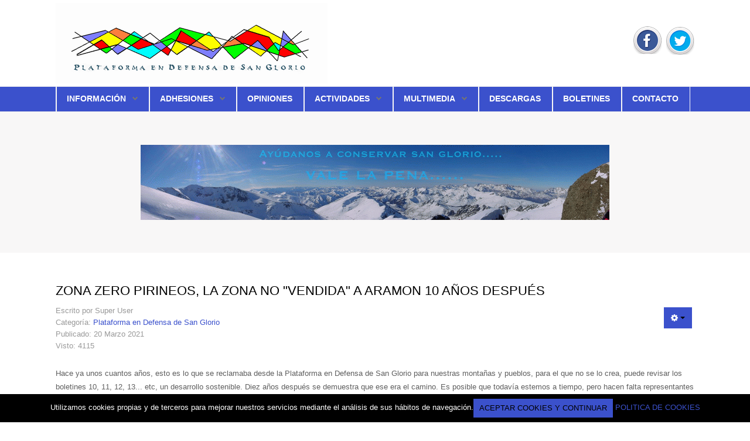

--- FILE ---
content_type: text/css
request_url: https://pdsg.es/templates/design_control/css/s5_flex_menu.css
body_size: 1997
content:

/* ----[ LINKS ]----*/

/* all menu links */
#s5_nav a, #subMenusContainer a{
	text-decoration:none;
}

/* Just main menu links --[for non-javascript users this applies to submenu links as well]*/
#s5_nav a{
	margin:0;	
}

#s5_menu_wrap ul.menu {
padding:0px !important;
}

#s5_menu_wrap ul.menu a {
padding-bottom:0px !important;
}

#subMenusContainer ul li {
	padding:0px;
	margin:0px;
}

/* Just sub menu links */
#subMenusContainer a, #s5_nav li li a{
	text-align:left;
	font-size:1em;
	white-space: pre;
	width:auto;
	color:#393939 !important;
}

#subMenusContainer a:after, #s5_nav li li a:after {
content:"\a";
}


/* ----[ OLs ULs, LIs, and DIVs ]----*/


/* All ULs and OLs */
#nav, #s5_nav ul, #s5_nav ol, #subMenusContainer ul, #subMenusContainer ol { 
	padding: 0;
	margin: 0;
	list-style: none;
	line-height: 1em;
}

/* All submenu OLs and ULs */
#s5_nav ol, #s5_nav ul, #subMenusContainer ul, #subMenusContainer ol {	
	left:0;
}

#subMenusContainer img {
margin-right:8px;
}

#s5_nav img {
margin-right:6px;
margin-top:2px;
}

#subMenusContainer div ul {
	border:solid 1px #EEEDED;
	background:#FFFFFF;
	padding-top:8px;
	padding-bottom:8px;
}

#subMenusContainer div.s5_sub_wrap  ul, #subMenusContainer div.s5_sub_wrap_rtl ul {
	border-top:none;
}

/* Submenu Outer Wrapper - each submenu is inside a div with this class - javascript users only */
.s5_sub_wrap, .s5_sub_wrap_lower, .s5_sub_wrap_rtl, .s5_sub_wrap_lower_rtl {
	display:none; 
	position: absolute; 
	overflow:hidden; 
	padding:8px;
	padding-top:0px;
	margin-left:-8px !important;
}

.s5_sub_wrap_lower_rtl, .s5_sub_wrap_lower {
	margin-left:0px !important;
	margin-right:0px;
	padding-top:3px;
	margin-top:4px;
}

.mainParentBtn a {
	padding-right:24px;
}

.subParentBtn .S5_submenu_item a {
	background:url(../images/s5_menu_arrow_subs.png) no-repeat right center !important;
	display:block;
}

#subMenusContainer div.s5_sub_wrap ul {
	-webkit-box-shadow: 0px 0px 8px rgba(0, 0, 0, 0.1);
	-moz-box-shadow: 0px 0px 8px rgba(0, 0, 0, 0.1);
	box-shadow: 0px 0px 8px rgba(0, 0, 0, 0.1);
}

#subMenusContainer div.s5_sub_wrap_rtl ul {
	-webkit-box-shadow: 0px 0px 8px rgba(0, 0, 0, 0.1);
	-moz-box-shadow: 0px 0px 8px rgba(0, 0, 0, 0.1);
	box-shadow: 0px 0px 8px rgba(0, 0, 0, 0.1);
}

#subMenusContainer div.s5_sub_wrap_lower ul, #subMenusContainer div.s5_sub_wrap_lower_rtl ul {
	-webkit-box-shadow: 0px 0px 8px rgba(0, 0, 0, 0.1);
	-moz-box-shadow: 0px 0px 8px rgba(0, 0, 0, 0.1);
	box-shadow: 0px 0px 8px rgba(0, 0, 0, 0.1);
}

#subMenusContainer div.s5_sub_wrap ul ul, #subMenusContainer div.s5_sub_wrap_lower ul ul, #subMenusContainer div.s5_sub_wrap_rtl ul ul, #subMenusContainer div.s5_sub_wrap_lower_rtl ul ul {
	padding:0px;
	margin:0px;
	-webkit-box-shadow:none;
	-moz-box-shadow:none;
	box-shadow:none;
	background:none;
	border:none;
}

#subMenusContainer li.subParentBtn, #subMenusContainer li.subMenuBtn {
	padding:10px;
	clear:both;
	padding-top:0px;
	padding-bottom:0px;
	min-width:212px;
}

/* List items in main menu --[for non-javascript users this applies to submenus as well]  */
#s5_nav li { 
	/*great place to use a background image as a divider*/
	display:block;
	list-style:none;
	position:relative;
	float:left;
	padding:0px;
	overflow:hidden;
	border-left:solid 1px #EEEDED;
	border-right:solid 1px #FFFFFF;
	padding-top:9px;
	padding-bottom:10px;
	
}

#s5_nav li a {
	font-size:1.1em;
	color:#FFF !important;
	font-weight: bold;
	}

#s5_nav li.active:hover a, #s5_nav li.active.mainMenuParentBtnFocused a {
	color:#393939 !important;
	
}

#s5_nav li.mainParentBtn .s5_level1_span2 a {
	padding-right:20px !important;
}

.S5_parent_subtext {
	display:block;
	clear:both;
	cursor:pointer;
	font-size:0.8em;
	color:#393939 !important;
	margin-top:-3px;
}

#s5_nav li.active .S5_parent_subtext, #s5_nav li.active a {
	color:#FFFFFF !important;
}

#s5_nav li.active, #s5_nav li.active a {
	text-shadow:1px 1px #5D5D5D;
}

#s5_nav li.active:hover .S5_parent_subtext, #s5_nav li.active.mainMenuParentBtnFocused .S5_parent_subtext {
	color:#393939 !important;
	text-shadow:1px 1px #FFFFFF !important;
}

#s5_nav li.mainMenuParentBtnFocused, #s5_nav li:hover, #s5_nav li.active:hover, #s5_nav li.active.mainMenuParentBtnFocused {
background: #5B95DA;
}

#s5_nav li .s5_level1_span1 {
background:none;
display:block;
padding-left:17px;
padding-right:19px;
}

#s5_nav li .s5_level1_span2 {
background:none;
display:block;
}


#subMenusContainer .moduletable {
padding:18px;
padding-top:0px;
}

#subMenusContainer .moduletable h3 {
margin-bottom:8px;
}

.S5_submenu_item {
	padding:10px;
	display:block;
	border-bottom:solid 1px #F8F7F7;
}

.S5_grouped_child_item .S5_submenu_item {
	padding:4px !important;
	border:none !important;
}

#subMenusContainer li{
	list-style: none;
}


#subMenusContainer{	display:block; 	position:absolute;	top:0;	left:0;	width:100%;	height:0;	overflow:visible;	z-index:1000000000; }


/* --------------------------[ The below is just for non-javscript users ]--------------------------*/
#s5_nav li li{	float:none; }

#s5_nav li li a{ /* Just submenu links*/	
	position:relative;
	float:none;
}

#s5_nav li ul { /* second-level lists */
	position: absolute;
	width: 10em;
	margin-left: -1000em; /* using left instead of display to hide menus because display: none isn't read by screen readers */
	margin-top:2.2em;
}

/* third-and-above-level lists */
#s5_nav li ul ul { margin: -1em 0 0 -1000em; }
#s5_nav li:hover ul ul {	margin-left: -1000em; }

 /* lists nested under hovered list items */
#s5_nav li:hover ul{	margin-left: 0; }
#s5_nav li li:hover ul {	margin-left: 10em; margin-top:-2.5em;}

/* extra positioning rules for limited noscript keyboard accessibility */
#s5_nav li a:focus + ul {  margin-left: 0; margin-top:2.2em; }
#s5_nav li li a:focus + ul { left:0; margin-left: 1010em; margin-top:-2.2em;}
#s5_nav li li a:focus {left:0;  margin-left:1000em; width:10em;  margin-top:0;}
#s5_nav li li li a:focus {left:0; margin-left: 2010em; width: 10em;  margin-top:-1em;}
#s5_nav li:hover a:focus{ margin-left: 0; }
#s5_nav li li:hover a:focus + ul { margin-left: 10em; }


span.menu_subtext {
	font-weight:normal;
	line-height:10px;
}

.S5_subtext {
font-size:0.8em;
padding-top:3px;
cursor:pointer;
}

.S5_grouped_child_item .S5_subtext {
padding-left:20px;
}

span.menu_title{
	line-height:12px;
	text-align:center;
}


div.has_description{
	height:auto;
}

div.S5_grouped_child_item span{
	font-size:0.9em;
}

div.S5_grouped_child_item {
	padding-top:4px;
	padding-bottom:12px;
	padding-left:17px;
}

div.S5_grouped_child_item span span.S5_submenu_item a{
	padding:0px;
	padding-left:12px;
	color:#393939;
}

#subMenusContainer div.s5_sub_wrap ul, .S5_subtext, .S5_menu_module_group .moduletable {
color:#000;
font-size: 1.1em;
}

#s5_nav .mainParentBtn a {
background:url(../images/s5_menu_arrow.png) no-repeat right center;
}

#s5_nav .active.mainParentBtn a {
background:url(../images/s5_menu_arrow_active.png) no-repeat right center !important;
}

.S5_submenu_item:hover, .S5_grouped_child_item .S5_submenu_item:hover {
-webkit-transition: all 300ms ease-in;
-moz-transition: all 300ms ease-in;
-o-transition: all 300ms ease-in;
transition: all 300ms ease-in;
}

.S5_submenu_item, .S5_grouped_child_item .S5_submenu_item {
-webkit-transition: all 300ms ease-out;
-moz-transition: all 300ms ease-out;
-o-transition: all 300ms ease-out;
transition: all 300ms ease-out;
}

.S5_submenu_item:hover, .S5_grouped_child_item .S5_submenu_item:hover {
background: #F0EFEF;
}